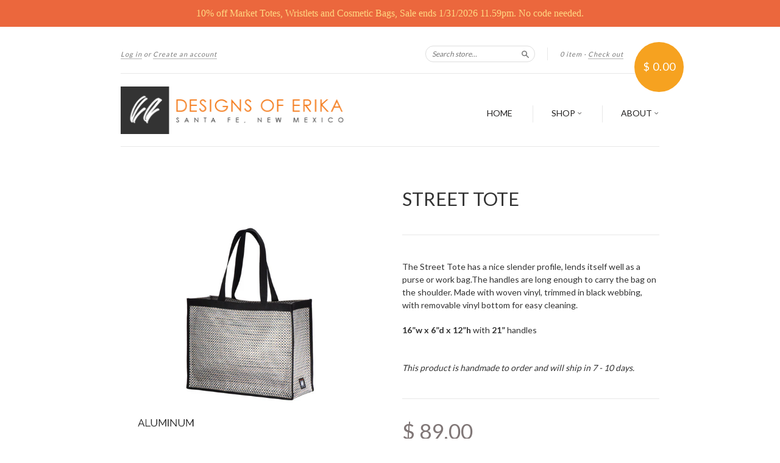

--- FILE ---
content_type: text/html; charset=utf-8
request_url: https://www.designsoferika.com/collections/bags/products/street-tote
body_size: 15221
content:
<!doctype html>
<!--[if lt IE 7]> <html class="no-touch no-js lt-ie9 lt-ie8 lt-ie7" lang="en"> <![endif]-->
<!--[if IE 7]> <html class="no-touch no-js lt-ie9 lt-ie8" lang="en"> <![endif]-->
<!--[if IE 8]> <html class="no-touch no-js lt-ie9" lang="en"> <![endif]-->
<!--[if IE 9]> <html class="ie9 no-touch no-js"> <![endif]-->
<!--[if (gt IE 9)|!(IE)]><!--> <html class="no-touch no-js"> <!--<![endif]-->

<head>
  <meta charset="UTF-8">
  <meta http-equiv='X-UA-Compatible' content='IE=edge,chrome=1'>
  <link rel="shortcut icon" type="image/png" href="//www.designsoferika.com/cdn/shop/t/2/assets/favicon.png?v=39">

  <title>
    Street Tote &ndash; Designs of Erika
  </title>

  
  <meta name="description" content="The Street Tote has a nice slender profile, lends itself well as a purse or work bag.The handles are long enough to carry the bag on the shoulder. Made with woven vinyl, trimmed in black webbing, with removable vinyl bottom for easy cleaning. 16”w x 6”d x 12”h with 21” handles This product is handmade to order and will">
  

  <link rel="canonical" href="https://www.designsoferika.com/products/street-tote">
  <meta name="viewport" content="width=device-width,initial-scale=1">

  

  <meta property="og:type" content="product">
  <meta property="og:title" content="Street Tote">
  <meta property="og:url" content="https://www.designsoferika.com/products/street-tote">
  
  <meta property="og:image" content="http://www.designsoferika.com/cdn/shop/products/StreetTote-MatteBlack_1024x1024.png?v=1680812051">
  <meta property="og:image:secure_url" content="https://www.designsoferika.com/cdn/shop/products/StreetTote-MatteBlack_1024x1024.png?v=1680812051">
  
  <meta property="og:image" content="http://www.designsoferika.com/cdn/shop/products/StreetTote-Desert_1024x1024.png?v=1680812169">
  <meta property="og:image:secure_url" content="https://www.designsoferika.com/cdn/shop/products/StreetTote-Desert_1024x1024.png?v=1680812169">
  
  <meta property="og:image" content="http://www.designsoferika.com/cdn/shop/products/StreetTote-Aluminum_1024x1024.png?v=1680812305">
  <meta property="og:image:secure_url" content="https://www.designsoferika.com/cdn/shop/products/StreetTote-Aluminum_1024x1024.png?v=1680812305">
  
  <meta property="og:price:amount" content="89.00">
  <meta property="og:price:currency" content="USD">


  
    <meta property="og:description" content="The Street Tote has a nice slender profile, lends itself well as a purse or work bag.The handles are long enough to carry the bag on the shoulder. Made with woven vinyl, trimmed in black webbing, with removable vinyl bottom for easy cleaning. 16”w x 6”d x 12”h with 21” handles This product is handmade to order and will">
  

  <meta property="og:url" content="https://www.designsoferika.com/products/street-tote">
  <meta property="og:site_name" content="Designs of Erika">

  

<meta name="twitter:card" content="summary">



  <meta name="twitter:title" content="Street Tote">
  <meta name="twitter:description" content="The Street Tote has a nice slender profile, lends itself well as a purse or work bag.The handles are long enough to carry the bag on the shoulder. Made with woven vinyl, trimmed in black webbing, w...">
  <meta name="twitter:image" content="https://www.designsoferika.com/cdn/shop/products/StreetTote-MatteBlack_large.png?v=1680812051">
  <meta name="twitter:image:width" content="480">
  <meta name="twitter:image:height" content="480">




  <link href="//www.designsoferika.com/cdn/shop/t/2/assets/style.scss.css?v=49077220517414894161674755904" rel="stylesheet" type="text/css" media="all" />

  <script>window.performance && window.performance.mark && window.performance.mark('shopify.content_for_header.start');</script><meta id="shopify-digital-wallet" name="shopify-digital-wallet" content="/12273776/digital_wallets/dialog">
<meta name="shopify-checkout-api-token" content="028bca4671dec0f520bd092715cc0ef2">
<meta id="in-context-paypal-metadata" data-shop-id="12273776" data-venmo-supported="false" data-environment="production" data-locale="en_US" data-paypal-v4="true" data-currency="USD">
<link rel="alternate" type="application/json+oembed" href="https://www.designsoferika.com/products/street-tote.oembed">
<script async="async" src="/checkouts/internal/preloads.js?locale=en-US"></script>
<link rel="preconnect" href="https://shop.app" crossorigin="anonymous">
<script async="async" src="https://shop.app/checkouts/internal/preloads.js?locale=en-US&shop_id=12273776" crossorigin="anonymous"></script>
<script id="shopify-features" type="application/json">{"accessToken":"028bca4671dec0f520bd092715cc0ef2","betas":["rich-media-storefront-analytics"],"domain":"www.designsoferika.com","predictiveSearch":true,"shopId":12273776,"locale":"en"}</script>
<script>var Shopify = Shopify || {};
Shopify.shop = "designs-of-erika.myshopify.com";
Shopify.locale = "en";
Shopify.currency = {"active":"USD","rate":"1.0"};
Shopify.country = "US";
Shopify.theme = {"name":"New Standard","id":98147331,"schema_name":null,"schema_version":null,"theme_store_id":429,"role":"main"};
Shopify.theme.handle = "null";
Shopify.theme.style = {"id":null,"handle":null};
Shopify.cdnHost = "www.designsoferika.com/cdn";
Shopify.routes = Shopify.routes || {};
Shopify.routes.root = "/";</script>
<script type="module">!function(o){(o.Shopify=o.Shopify||{}).modules=!0}(window);</script>
<script>!function(o){function n(){var o=[];function n(){o.push(Array.prototype.slice.apply(arguments))}return n.q=o,n}var t=o.Shopify=o.Shopify||{};t.loadFeatures=n(),t.autoloadFeatures=n()}(window);</script>
<script>
  window.ShopifyPay = window.ShopifyPay || {};
  window.ShopifyPay.apiHost = "shop.app\/pay";
  window.ShopifyPay.redirectState = null;
</script>
<script id="shop-js-analytics" type="application/json">{"pageType":"product"}</script>
<script defer="defer" async type="module" src="//www.designsoferika.com/cdn/shopifycloud/shop-js/modules/v2/client.init-shop-cart-sync_BdyHc3Nr.en.esm.js"></script>
<script defer="defer" async type="module" src="//www.designsoferika.com/cdn/shopifycloud/shop-js/modules/v2/chunk.common_Daul8nwZ.esm.js"></script>
<script type="module">
  await import("//www.designsoferika.com/cdn/shopifycloud/shop-js/modules/v2/client.init-shop-cart-sync_BdyHc3Nr.en.esm.js");
await import("//www.designsoferika.com/cdn/shopifycloud/shop-js/modules/v2/chunk.common_Daul8nwZ.esm.js");

  window.Shopify.SignInWithShop?.initShopCartSync?.({"fedCMEnabled":true,"windoidEnabled":true});

</script>
<script>
  window.Shopify = window.Shopify || {};
  if (!window.Shopify.featureAssets) window.Shopify.featureAssets = {};
  window.Shopify.featureAssets['shop-js'] = {"shop-cart-sync":["modules/v2/client.shop-cart-sync_QYOiDySF.en.esm.js","modules/v2/chunk.common_Daul8nwZ.esm.js"],"init-fed-cm":["modules/v2/client.init-fed-cm_DchLp9rc.en.esm.js","modules/v2/chunk.common_Daul8nwZ.esm.js"],"shop-button":["modules/v2/client.shop-button_OV7bAJc5.en.esm.js","modules/v2/chunk.common_Daul8nwZ.esm.js"],"init-windoid":["modules/v2/client.init-windoid_DwxFKQ8e.en.esm.js","modules/v2/chunk.common_Daul8nwZ.esm.js"],"shop-cash-offers":["modules/v2/client.shop-cash-offers_DWtL6Bq3.en.esm.js","modules/v2/chunk.common_Daul8nwZ.esm.js","modules/v2/chunk.modal_CQq8HTM6.esm.js"],"shop-toast-manager":["modules/v2/client.shop-toast-manager_CX9r1SjA.en.esm.js","modules/v2/chunk.common_Daul8nwZ.esm.js"],"init-shop-email-lookup-coordinator":["modules/v2/client.init-shop-email-lookup-coordinator_UhKnw74l.en.esm.js","modules/v2/chunk.common_Daul8nwZ.esm.js"],"pay-button":["modules/v2/client.pay-button_DzxNnLDY.en.esm.js","modules/v2/chunk.common_Daul8nwZ.esm.js"],"avatar":["modules/v2/client.avatar_BTnouDA3.en.esm.js"],"init-shop-cart-sync":["modules/v2/client.init-shop-cart-sync_BdyHc3Nr.en.esm.js","modules/v2/chunk.common_Daul8nwZ.esm.js"],"shop-login-button":["modules/v2/client.shop-login-button_D8B466_1.en.esm.js","modules/v2/chunk.common_Daul8nwZ.esm.js","modules/v2/chunk.modal_CQq8HTM6.esm.js"],"init-customer-accounts-sign-up":["modules/v2/client.init-customer-accounts-sign-up_C8fpPm4i.en.esm.js","modules/v2/client.shop-login-button_D8B466_1.en.esm.js","modules/v2/chunk.common_Daul8nwZ.esm.js","modules/v2/chunk.modal_CQq8HTM6.esm.js"],"init-shop-for-new-customer-accounts":["modules/v2/client.init-shop-for-new-customer-accounts_CVTO0Ztu.en.esm.js","modules/v2/client.shop-login-button_D8B466_1.en.esm.js","modules/v2/chunk.common_Daul8nwZ.esm.js","modules/v2/chunk.modal_CQq8HTM6.esm.js"],"init-customer-accounts":["modules/v2/client.init-customer-accounts_dRgKMfrE.en.esm.js","modules/v2/client.shop-login-button_D8B466_1.en.esm.js","modules/v2/chunk.common_Daul8nwZ.esm.js","modules/v2/chunk.modal_CQq8HTM6.esm.js"],"shop-follow-button":["modules/v2/client.shop-follow-button_CkZpjEct.en.esm.js","modules/v2/chunk.common_Daul8nwZ.esm.js","modules/v2/chunk.modal_CQq8HTM6.esm.js"],"lead-capture":["modules/v2/client.lead-capture_BntHBhfp.en.esm.js","modules/v2/chunk.common_Daul8nwZ.esm.js","modules/v2/chunk.modal_CQq8HTM6.esm.js"],"checkout-modal":["modules/v2/client.checkout-modal_CfxcYbTm.en.esm.js","modules/v2/chunk.common_Daul8nwZ.esm.js","modules/v2/chunk.modal_CQq8HTM6.esm.js"],"shop-login":["modules/v2/client.shop-login_Da4GZ2H6.en.esm.js","modules/v2/chunk.common_Daul8nwZ.esm.js","modules/v2/chunk.modal_CQq8HTM6.esm.js"],"payment-terms":["modules/v2/client.payment-terms_MV4M3zvL.en.esm.js","modules/v2/chunk.common_Daul8nwZ.esm.js","modules/v2/chunk.modal_CQq8HTM6.esm.js"]};
</script>
<script>(function() {
  var isLoaded = false;
  function asyncLoad() {
    if (isLoaded) return;
    isLoaded = true;
    var urls = ["https:\/\/cdn.hextom.com\/js\/quickannouncementbar.js?shop=designs-of-erika.myshopify.com"];
    for (var i = 0; i < urls.length; i++) {
      var s = document.createElement('script');
      s.type = 'text/javascript';
      s.async = true;
      s.src = urls[i];
      var x = document.getElementsByTagName('script')[0];
      x.parentNode.insertBefore(s, x);
    }
  };
  if(window.attachEvent) {
    window.attachEvent('onload', asyncLoad);
  } else {
    window.addEventListener('load', asyncLoad, false);
  }
})();</script>
<script id="__st">var __st={"a":12273776,"offset":-25200,"reqid":"488d7715-92f2-4cb9-9a6f-686ad50896f3-1768973741","pageurl":"www.designsoferika.com\/collections\/bags\/products\/street-tote","u":"7d73d15fa6c4","p":"product","rtyp":"product","rid":4320966508606};</script>
<script>window.ShopifyPaypalV4VisibilityTracking = true;</script>
<script id="captcha-bootstrap">!function(){'use strict';const t='contact',e='account',n='new_comment',o=[[t,t],['blogs',n],['comments',n],[t,'customer']],c=[[e,'customer_login'],[e,'guest_login'],[e,'recover_customer_password'],[e,'create_customer']],r=t=>t.map((([t,e])=>`form[action*='/${t}']:not([data-nocaptcha='true']) input[name='form_type'][value='${e}']`)).join(','),a=t=>()=>t?[...document.querySelectorAll(t)].map((t=>t.form)):[];function s(){const t=[...o],e=r(t);return a(e)}const i='password',u='form_key',d=['recaptcha-v3-token','g-recaptcha-response','h-captcha-response',i],f=()=>{try{return window.sessionStorage}catch{return}},m='__shopify_v',_=t=>t.elements[u];function p(t,e,n=!1){try{const o=window.sessionStorage,c=JSON.parse(o.getItem(e)),{data:r}=function(t){const{data:e,action:n}=t;return t[m]||n?{data:e,action:n}:{data:t,action:n}}(c);for(const[e,n]of Object.entries(r))t.elements[e]&&(t.elements[e].value=n);n&&o.removeItem(e)}catch(o){console.error('form repopulation failed',{error:o})}}const l='form_type',E='cptcha';function T(t){t.dataset[E]=!0}const w=window,h=w.document,L='Shopify',v='ce_forms',y='captcha';let A=!1;((t,e)=>{const n=(g='f06e6c50-85a8-45c8-87d0-21a2b65856fe',I='https://cdn.shopify.com/shopifycloud/storefront-forms-hcaptcha/ce_storefront_forms_captcha_hcaptcha.v1.5.2.iife.js',D={infoText:'Protected by hCaptcha',privacyText:'Privacy',termsText:'Terms'},(t,e,n)=>{const o=w[L][v],c=o.bindForm;if(c)return c(t,g,e,D).then(n);var r;o.q.push([[t,g,e,D],n]),r=I,A||(h.body.append(Object.assign(h.createElement('script'),{id:'captcha-provider',async:!0,src:r})),A=!0)});var g,I,D;w[L]=w[L]||{},w[L][v]=w[L][v]||{},w[L][v].q=[],w[L][y]=w[L][y]||{},w[L][y].protect=function(t,e){n(t,void 0,e),T(t)},Object.freeze(w[L][y]),function(t,e,n,w,h,L){const[v,y,A,g]=function(t,e,n){const i=e?o:[],u=t?c:[],d=[...i,...u],f=r(d),m=r(i),_=r(d.filter((([t,e])=>n.includes(e))));return[a(f),a(m),a(_),s()]}(w,h,L),I=t=>{const e=t.target;return e instanceof HTMLFormElement?e:e&&e.form},D=t=>v().includes(t);t.addEventListener('submit',(t=>{const e=I(t);if(!e)return;const n=D(e)&&!e.dataset.hcaptchaBound&&!e.dataset.recaptchaBound,o=_(e),c=g().includes(e)&&(!o||!o.value);(n||c)&&t.preventDefault(),c&&!n&&(function(t){try{if(!f())return;!function(t){const e=f();if(!e)return;const n=_(t);if(!n)return;const o=n.value;o&&e.removeItem(o)}(t);const e=Array.from(Array(32),(()=>Math.random().toString(36)[2])).join('');!function(t,e){_(t)||t.append(Object.assign(document.createElement('input'),{type:'hidden',name:u})),t.elements[u].value=e}(t,e),function(t,e){const n=f();if(!n)return;const o=[...t.querySelectorAll(`input[type='${i}']`)].map((({name:t})=>t)),c=[...d,...o],r={};for(const[a,s]of new FormData(t).entries())c.includes(a)||(r[a]=s);n.setItem(e,JSON.stringify({[m]:1,action:t.action,data:r}))}(t,e)}catch(e){console.error('failed to persist form',e)}}(e),e.submit())}));const S=(t,e)=>{t&&!t.dataset[E]&&(n(t,e.some((e=>e===t))),T(t))};for(const o of['focusin','change'])t.addEventListener(o,(t=>{const e=I(t);D(e)&&S(e,y())}));const B=e.get('form_key'),M=e.get(l),P=B&&M;t.addEventListener('DOMContentLoaded',(()=>{const t=y();if(P)for(const e of t)e.elements[l].value===M&&p(e,B);[...new Set([...A(),...v().filter((t=>'true'===t.dataset.shopifyCaptcha))])].forEach((e=>S(e,t)))}))}(h,new URLSearchParams(w.location.search),n,t,e,['guest_login'])})(!0,!0)}();</script>
<script integrity="sha256-4kQ18oKyAcykRKYeNunJcIwy7WH5gtpwJnB7kiuLZ1E=" data-source-attribution="shopify.loadfeatures" defer="defer" src="//www.designsoferika.com/cdn/shopifycloud/storefront/assets/storefront/load_feature-a0a9edcb.js" crossorigin="anonymous"></script>
<script crossorigin="anonymous" defer="defer" src="//www.designsoferika.com/cdn/shopifycloud/storefront/assets/shopify_pay/storefront-65b4c6d7.js?v=20250812"></script>
<script data-source-attribution="shopify.dynamic_checkout.dynamic.init">var Shopify=Shopify||{};Shopify.PaymentButton=Shopify.PaymentButton||{isStorefrontPortableWallets:!0,init:function(){window.Shopify.PaymentButton.init=function(){};var t=document.createElement("script");t.src="https://www.designsoferika.com/cdn/shopifycloud/portable-wallets/latest/portable-wallets.en.js",t.type="module",document.head.appendChild(t)}};
</script>
<script data-source-attribution="shopify.dynamic_checkout.buyer_consent">
  function portableWalletsHideBuyerConsent(e){var t=document.getElementById("shopify-buyer-consent"),n=document.getElementById("shopify-subscription-policy-button");t&&n&&(t.classList.add("hidden"),t.setAttribute("aria-hidden","true"),n.removeEventListener("click",e))}function portableWalletsShowBuyerConsent(e){var t=document.getElementById("shopify-buyer-consent"),n=document.getElementById("shopify-subscription-policy-button");t&&n&&(t.classList.remove("hidden"),t.removeAttribute("aria-hidden"),n.addEventListener("click",e))}window.Shopify?.PaymentButton&&(window.Shopify.PaymentButton.hideBuyerConsent=portableWalletsHideBuyerConsent,window.Shopify.PaymentButton.showBuyerConsent=portableWalletsShowBuyerConsent);
</script>
<script data-source-attribution="shopify.dynamic_checkout.cart.bootstrap">document.addEventListener("DOMContentLoaded",(function(){function t(){return document.querySelector("shopify-accelerated-checkout-cart, shopify-accelerated-checkout")}if(t())Shopify.PaymentButton.init();else{new MutationObserver((function(e,n){t()&&(Shopify.PaymentButton.init(),n.disconnect())})).observe(document.body,{childList:!0,subtree:!0})}}));
</script>
<link id="shopify-accelerated-checkout-styles" rel="stylesheet" media="screen" href="https://www.designsoferika.com/cdn/shopifycloud/portable-wallets/latest/accelerated-checkout-backwards-compat.css" crossorigin="anonymous">
<style id="shopify-accelerated-checkout-cart">
        #shopify-buyer-consent {
  margin-top: 1em;
  display: inline-block;
  width: 100%;
}

#shopify-buyer-consent.hidden {
  display: none;
}

#shopify-subscription-policy-button {
  background: none;
  border: none;
  padding: 0;
  text-decoration: underline;
  font-size: inherit;
  cursor: pointer;
}

#shopify-subscription-policy-button::before {
  box-shadow: none;
}

      </style>

<script>window.performance && window.performance.mark && window.performance.mark('shopify.content_for_header.end');</script>

  

<!--[if lt IE 9]>
<script src="//cdnjs.cloudflare.com/ajax/libs/html5shiv/3.7.2/html5shiv.min.js" type="text/javascript"></script>
<script src="//www.designsoferika.com/cdn/shop/t/2/assets/respond.min.js?v=52248677837542619231459267090" type="text/javascript"></script>
<link href="//www.designsoferika.com/cdn/shop/t/2/assets/respond-proxy.html" id="respond-proxy" rel="respond-proxy" />
<link href="//www.designsoferika.com/search?q=4cb8d728af5a035486691b4f01f37dd0" id="respond-redirect" rel="respond-redirect" />
<script src="//www.designsoferika.com/search?q=4cb8d728af5a035486691b4f01f37dd0" type="text/javascript"></script>
<![endif]-->
<!--[if lt IE 8]>
<script src="//www.designsoferika.com/cdn/shop/t/2/assets/json2.js?v=154133857350868653501459267089" type="text/javascript"></script>
<![endif]-->



  
  
  
  <link href="//fonts.googleapis.com/css?family=Lato:400,700" rel="stylesheet" type="text/css" media="all" />


  


  


  



  <script src="//ajax.googleapis.com/ajax/libs/jquery/1.11.0/jquery.min.js" type="text/javascript"></script>
  <script src="//www.designsoferika.com/cdn/shop/t/2/assets/modernizr.min.js?v=26620055551102246001459267089" type="text/javascript"></script>

  

<link href="https://monorail-edge.shopifysvc.com" rel="dns-prefetch">
<script>(function(){if ("sendBeacon" in navigator && "performance" in window) {try {var session_token_from_headers = performance.getEntriesByType('navigation')[0].serverTiming.find(x => x.name == '_s').description;} catch {var session_token_from_headers = undefined;}var session_cookie_matches = document.cookie.match(/_shopify_s=([^;]*)/);var session_token_from_cookie = session_cookie_matches && session_cookie_matches.length === 2 ? session_cookie_matches[1] : "";var session_token = session_token_from_headers || session_token_from_cookie || "";function handle_abandonment_event(e) {var entries = performance.getEntries().filter(function(entry) {return /monorail-edge.shopifysvc.com/.test(entry.name);});if (!window.abandonment_tracked && entries.length === 0) {window.abandonment_tracked = true;var currentMs = Date.now();var navigation_start = performance.timing.navigationStart;var payload = {shop_id: 12273776,url: window.location.href,navigation_start,duration: currentMs - navigation_start,session_token,page_type: "product"};window.navigator.sendBeacon("https://monorail-edge.shopifysvc.com/v1/produce", JSON.stringify({schema_id: "online_store_buyer_site_abandonment/1.1",payload: payload,metadata: {event_created_at_ms: currentMs,event_sent_at_ms: currentMs}}));}}window.addEventListener('pagehide', handle_abandonment_event);}}());</script>
<script id="web-pixels-manager-setup">(function e(e,d,r,n,o){if(void 0===o&&(o={}),!Boolean(null===(a=null===(i=window.Shopify)||void 0===i?void 0:i.analytics)||void 0===a?void 0:a.replayQueue)){var i,a;window.Shopify=window.Shopify||{};var t=window.Shopify;t.analytics=t.analytics||{};var s=t.analytics;s.replayQueue=[],s.publish=function(e,d,r){return s.replayQueue.push([e,d,r]),!0};try{self.performance.mark("wpm:start")}catch(e){}var l=function(){var e={modern:/Edge?\/(1{2}[4-9]|1[2-9]\d|[2-9]\d{2}|\d{4,})\.\d+(\.\d+|)|Firefox\/(1{2}[4-9]|1[2-9]\d|[2-9]\d{2}|\d{4,})\.\d+(\.\d+|)|Chrom(ium|e)\/(9{2}|\d{3,})\.\d+(\.\d+|)|(Maci|X1{2}).+ Version\/(15\.\d+|(1[6-9]|[2-9]\d|\d{3,})\.\d+)([,.]\d+|)( \(\w+\)|)( Mobile\/\w+|) Safari\/|Chrome.+OPR\/(9{2}|\d{3,})\.\d+\.\d+|(CPU[ +]OS|iPhone[ +]OS|CPU[ +]iPhone|CPU IPhone OS|CPU iPad OS)[ +]+(15[._]\d+|(1[6-9]|[2-9]\d|\d{3,})[._]\d+)([._]\d+|)|Android:?[ /-](13[3-9]|1[4-9]\d|[2-9]\d{2}|\d{4,})(\.\d+|)(\.\d+|)|Android.+Firefox\/(13[5-9]|1[4-9]\d|[2-9]\d{2}|\d{4,})\.\d+(\.\d+|)|Android.+Chrom(ium|e)\/(13[3-9]|1[4-9]\d|[2-9]\d{2}|\d{4,})\.\d+(\.\d+|)|SamsungBrowser\/([2-9]\d|\d{3,})\.\d+/,legacy:/Edge?\/(1[6-9]|[2-9]\d|\d{3,})\.\d+(\.\d+|)|Firefox\/(5[4-9]|[6-9]\d|\d{3,})\.\d+(\.\d+|)|Chrom(ium|e)\/(5[1-9]|[6-9]\d|\d{3,})\.\d+(\.\d+|)([\d.]+$|.*Safari\/(?![\d.]+ Edge\/[\d.]+$))|(Maci|X1{2}).+ Version\/(10\.\d+|(1[1-9]|[2-9]\d|\d{3,})\.\d+)([,.]\d+|)( \(\w+\)|)( Mobile\/\w+|) Safari\/|Chrome.+OPR\/(3[89]|[4-9]\d|\d{3,})\.\d+\.\d+|(CPU[ +]OS|iPhone[ +]OS|CPU[ +]iPhone|CPU IPhone OS|CPU iPad OS)[ +]+(10[._]\d+|(1[1-9]|[2-9]\d|\d{3,})[._]\d+)([._]\d+|)|Android:?[ /-](13[3-9]|1[4-9]\d|[2-9]\d{2}|\d{4,})(\.\d+|)(\.\d+|)|Mobile Safari.+OPR\/([89]\d|\d{3,})\.\d+\.\d+|Android.+Firefox\/(13[5-9]|1[4-9]\d|[2-9]\d{2}|\d{4,})\.\d+(\.\d+|)|Android.+Chrom(ium|e)\/(13[3-9]|1[4-9]\d|[2-9]\d{2}|\d{4,})\.\d+(\.\d+|)|Android.+(UC? ?Browser|UCWEB|U3)[ /]?(15\.([5-9]|\d{2,})|(1[6-9]|[2-9]\d|\d{3,})\.\d+)\.\d+|SamsungBrowser\/(5\.\d+|([6-9]|\d{2,})\.\d+)|Android.+MQ{2}Browser\/(14(\.(9|\d{2,})|)|(1[5-9]|[2-9]\d|\d{3,})(\.\d+|))(\.\d+|)|K[Aa][Ii]OS\/(3\.\d+|([4-9]|\d{2,})\.\d+)(\.\d+|)/},d=e.modern,r=e.legacy,n=navigator.userAgent;return n.match(d)?"modern":n.match(r)?"legacy":"unknown"}(),u="modern"===l?"modern":"legacy",c=(null!=n?n:{modern:"",legacy:""})[u],f=function(e){return[e.baseUrl,"/wpm","/b",e.hashVersion,"modern"===e.buildTarget?"m":"l",".js"].join("")}({baseUrl:d,hashVersion:r,buildTarget:u}),m=function(e){var d=e.version,r=e.bundleTarget,n=e.surface,o=e.pageUrl,i=e.monorailEndpoint;return{emit:function(e){var a=e.status,t=e.errorMsg,s=(new Date).getTime(),l=JSON.stringify({metadata:{event_sent_at_ms:s},events:[{schema_id:"web_pixels_manager_load/3.1",payload:{version:d,bundle_target:r,page_url:o,status:a,surface:n,error_msg:t},metadata:{event_created_at_ms:s}}]});if(!i)return console&&console.warn&&console.warn("[Web Pixels Manager] No Monorail endpoint provided, skipping logging."),!1;try{return self.navigator.sendBeacon.bind(self.navigator)(i,l)}catch(e){}var u=new XMLHttpRequest;try{return u.open("POST",i,!0),u.setRequestHeader("Content-Type","text/plain"),u.send(l),!0}catch(e){return console&&console.warn&&console.warn("[Web Pixels Manager] Got an unhandled error while logging to Monorail."),!1}}}}({version:r,bundleTarget:l,surface:e.surface,pageUrl:self.location.href,monorailEndpoint:e.monorailEndpoint});try{o.browserTarget=l,function(e){var d=e.src,r=e.async,n=void 0===r||r,o=e.onload,i=e.onerror,a=e.sri,t=e.scriptDataAttributes,s=void 0===t?{}:t,l=document.createElement("script"),u=document.querySelector("head"),c=document.querySelector("body");if(l.async=n,l.src=d,a&&(l.integrity=a,l.crossOrigin="anonymous"),s)for(var f in s)if(Object.prototype.hasOwnProperty.call(s,f))try{l.dataset[f]=s[f]}catch(e){}if(o&&l.addEventListener("load",o),i&&l.addEventListener("error",i),u)u.appendChild(l);else{if(!c)throw new Error("Did not find a head or body element to append the script");c.appendChild(l)}}({src:f,async:!0,onload:function(){if(!function(){var e,d;return Boolean(null===(d=null===(e=window.Shopify)||void 0===e?void 0:e.analytics)||void 0===d?void 0:d.initialized)}()){var d=window.webPixelsManager.init(e)||void 0;if(d){var r=window.Shopify.analytics;r.replayQueue.forEach((function(e){var r=e[0],n=e[1],o=e[2];d.publishCustomEvent(r,n,o)})),r.replayQueue=[],r.publish=d.publishCustomEvent,r.visitor=d.visitor,r.initialized=!0}}},onerror:function(){return m.emit({status:"failed",errorMsg:"".concat(f," has failed to load")})},sri:function(e){var d=/^sha384-[A-Za-z0-9+/=]+$/;return"string"==typeof e&&d.test(e)}(c)?c:"",scriptDataAttributes:o}),m.emit({status:"loading"})}catch(e){m.emit({status:"failed",errorMsg:(null==e?void 0:e.message)||"Unknown error"})}}})({shopId: 12273776,storefrontBaseUrl: "https://www.designsoferika.com",extensionsBaseUrl: "https://extensions.shopifycdn.com/cdn/shopifycloud/web-pixels-manager",monorailEndpoint: "https://monorail-edge.shopifysvc.com/unstable/produce_batch",surface: "storefront-renderer",enabledBetaFlags: ["2dca8a86"],webPixelsConfigList: [{"id":"shopify-app-pixel","configuration":"{}","eventPayloadVersion":"v1","runtimeContext":"STRICT","scriptVersion":"0450","apiClientId":"shopify-pixel","type":"APP","privacyPurposes":["ANALYTICS","MARKETING"]},{"id":"shopify-custom-pixel","eventPayloadVersion":"v1","runtimeContext":"LAX","scriptVersion":"0450","apiClientId":"shopify-pixel","type":"CUSTOM","privacyPurposes":["ANALYTICS","MARKETING"]}],isMerchantRequest: false,initData: {"shop":{"name":"Designs of Erika","paymentSettings":{"currencyCode":"USD"},"myshopifyDomain":"designs-of-erika.myshopify.com","countryCode":"US","storefrontUrl":"https:\/\/www.designsoferika.com"},"customer":null,"cart":null,"checkout":null,"productVariants":[{"price":{"amount":89.0,"currencyCode":"USD"},"product":{"title":"Street Tote","vendor":"Designs of Erika","id":"4320966508606","untranslatedTitle":"Street Tote","url":"\/products\/street-tote","type":"BAGS"},"id":"31045579571262","image":{"src":"\/\/www.designsoferika.com\/cdn\/shop\/products\/StreetTote-Aluminum.png?v=1680812305"},"sku":"","title":"Aluminum","untranslatedTitle":"Aluminum"},{"price":{"amount":89.0,"currencyCode":"USD"},"product":{"title":"Street Tote","vendor":"Designs of Erika","id":"4320966508606","untranslatedTitle":"Street Tote","url":"\/products\/street-tote","type":"BAGS"},"id":"31045579604030","image":{"src":"\/\/www.designsoferika.com\/cdn\/shop\/products\/StreetTote-Desert.png?v=1680812169"},"sku":"","title":"Desert","untranslatedTitle":"Desert"},{"price":{"amount":89.0,"currencyCode":"USD"},"product":{"title":"Street Tote","vendor":"Designs of Erika","id":"4320966508606","untranslatedTitle":"Street Tote","url":"\/products\/street-tote","type":"BAGS"},"id":"42140669411525","image":{"src":"\/\/www.designsoferika.com\/cdn\/shop\/products\/StreetTote-MatteBlack.png?v=1680812051"},"sku":"","title":"Matte Black","untranslatedTitle":"Matte Black"}],"purchasingCompany":null},},"https://www.designsoferika.com/cdn","fcfee988w5aeb613cpc8e4bc33m6693e112",{"modern":"","legacy":""},{"shopId":"12273776","storefrontBaseUrl":"https:\/\/www.designsoferika.com","extensionBaseUrl":"https:\/\/extensions.shopifycdn.com\/cdn\/shopifycloud\/web-pixels-manager","surface":"storefront-renderer","enabledBetaFlags":"[\"2dca8a86\"]","isMerchantRequest":"false","hashVersion":"fcfee988w5aeb613cpc8e4bc33m6693e112","publish":"custom","events":"[[\"page_viewed\",{}],[\"product_viewed\",{\"productVariant\":{\"price\":{\"amount\":89.0,\"currencyCode\":\"USD\"},\"product\":{\"title\":\"Street Tote\",\"vendor\":\"Designs of Erika\",\"id\":\"4320966508606\",\"untranslatedTitle\":\"Street Tote\",\"url\":\"\/products\/street-tote\",\"type\":\"BAGS\"},\"id\":\"31045579571262\",\"image\":{\"src\":\"\/\/www.designsoferika.com\/cdn\/shop\/products\/StreetTote-Aluminum.png?v=1680812305\"},\"sku\":\"\",\"title\":\"Aluminum\",\"untranslatedTitle\":\"Aluminum\"}}]]"});</script><script>
  window.ShopifyAnalytics = window.ShopifyAnalytics || {};
  window.ShopifyAnalytics.meta = window.ShopifyAnalytics.meta || {};
  window.ShopifyAnalytics.meta.currency = 'USD';
  var meta = {"product":{"id":4320966508606,"gid":"gid:\/\/shopify\/Product\/4320966508606","vendor":"Designs of Erika","type":"BAGS","handle":"street-tote","variants":[{"id":31045579571262,"price":8900,"name":"Street Tote - Aluminum","public_title":"Aluminum","sku":""},{"id":31045579604030,"price":8900,"name":"Street Tote - Desert","public_title":"Desert","sku":""},{"id":42140669411525,"price":8900,"name":"Street Tote - Matte Black","public_title":"Matte Black","sku":""}],"remote":false},"page":{"pageType":"product","resourceType":"product","resourceId":4320966508606,"requestId":"488d7715-92f2-4cb9-9a6f-686ad50896f3-1768973741"}};
  for (var attr in meta) {
    window.ShopifyAnalytics.meta[attr] = meta[attr];
  }
</script>
<script class="analytics">
  (function () {
    var customDocumentWrite = function(content) {
      var jquery = null;

      if (window.jQuery) {
        jquery = window.jQuery;
      } else if (window.Checkout && window.Checkout.$) {
        jquery = window.Checkout.$;
      }

      if (jquery) {
        jquery('body').append(content);
      }
    };

    var hasLoggedConversion = function(token) {
      if (token) {
        return document.cookie.indexOf('loggedConversion=' + token) !== -1;
      }
      return false;
    }

    var setCookieIfConversion = function(token) {
      if (token) {
        var twoMonthsFromNow = new Date(Date.now());
        twoMonthsFromNow.setMonth(twoMonthsFromNow.getMonth() + 2);

        document.cookie = 'loggedConversion=' + token + '; expires=' + twoMonthsFromNow;
      }
    }

    var trekkie = window.ShopifyAnalytics.lib = window.trekkie = window.trekkie || [];
    if (trekkie.integrations) {
      return;
    }
    trekkie.methods = [
      'identify',
      'page',
      'ready',
      'track',
      'trackForm',
      'trackLink'
    ];
    trekkie.factory = function(method) {
      return function() {
        var args = Array.prototype.slice.call(arguments);
        args.unshift(method);
        trekkie.push(args);
        return trekkie;
      };
    };
    for (var i = 0; i < trekkie.methods.length; i++) {
      var key = trekkie.methods[i];
      trekkie[key] = trekkie.factory(key);
    }
    trekkie.load = function(config) {
      trekkie.config = config || {};
      trekkie.config.initialDocumentCookie = document.cookie;
      var first = document.getElementsByTagName('script')[0];
      var script = document.createElement('script');
      script.type = 'text/javascript';
      script.onerror = function(e) {
        var scriptFallback = document.createElement('script');
        scriptFallback.type = 'text/javascript';
        scriptFallback.onerror = function(error) {
                var Monorail = {
      produce: function produce(monorailDomain, schemaId, payload) {
        var currentMs = new Date().getTime();
        var event = {
          schema_id: schemaId,
          payload: payload,
          metadata: {
            event_created_at_ms: currentMs,
            event_sent_at_ms: currentMs
          }
        };
        return Monorail.sendRequest("https://" + monorailDomain + "/v1/produce", JSON.stringify(event));
      },
      sendRequest: function sendRequest(endpointUrl, payload) {
        // Try the sendBeacon API
        if (window && window.navigator && typeof window.navigator.sendBeacon === 'function' && typeof window.Blob === 'function' && !Monorail.isIos12()) {
          var blobData = new window.Blob([payload], {
            type: 'text/plain'
          });

          if (window.navigator.sendBeacon(endpointUrl, blobData)) {
            return true;
          } // sendBeacon was not successful

        } // XHR beacon

        var xhr = new XMLHttpRequest();

        try {
          xhr.open('POST', endpointUrl);
          xhr.setRequestHeader('Content-Type', 'text/plain');
          xhr.send(payload);
        } catch (e) {
          console.log(e);
        }

        return false;
      },
      isIos12: function isIos12() {
        return window.navigator.userAgent.lastIndexOf('iPhone; CPU iPhone OS 12_') !== -1 || window.navigator.userAgent.lastIndexOf('iPad; CPU OS 12_') !== -1;
      }
    };
    Monorail.produce('monorail-edge.shopifysvc.com',
      'trekkie_storefront_load_errors/1.1',
      {shop_id: 12273776,
      theme_id: 98147331,
      app_name: "storefront",
      context_url: window.location.href,
      source_url: "//www.designsoferika.com/cdn/s/trekkie.storefront.cd680fe47e6c39ca5d5df5f0a32d569bc48c0f27.min.js"});

        };
        scriptFallback.async = true;
        scriptFallback.src = '//www.designsoferika.com/cdn/s/trekkie.storefront.cd680fe47e6c39ca5d5df5f0a32d569bc48c0f27.min.js';
        first.parentNode.insertBefore(scriptFallback, first);
      };
      script.async = true;
      script.src = '//www.designsoferika.com/cdn/s/trekkie.storefront.cd680fe47e6c39ca5d5df5f0a32d569bc48c0f27.min.js';
      first.parentNode.insertBefore(script, first);
    };
    trekkie.load(
      {"Trekkie":{"appName":"storefront","development":false,"defaultAttributes":{"shopId":12273776,"isMerchantRequest":null,"themeId":98147331,"themeCityHash":"12612981623842663502","contentLanguage":"en","currency":"USD","eventMetadataId":"51d46fe8-b7cf-4098-b69e-0385707d02ad"},"isServerSideCookieWritingEnabled":true,"monorailRegion":"shop_domain","enabledBetaFlags":["65f19447"]},"Session Attribution":{},"S2S":{"facebookCapiEnabled":false,"source":"trekkie-storefront-renderer","apiClientId":580111}}
    );

    var loaded = false;
    trekkie.ready(function() {
      if (loaded) return;
      loaded = true;

      window.ShopifyAnalytics.lib = window.trekkie;

      var originalDocumentWrite = document.write;
      document.write = customDocumentWrite;
      try { window.ShopifyAnalytics.merchantGoogleAnalytics.call(this); } catch(error) {};
      document.write = originalDocumentWrite;

      window.ShopifyAnalytics.lib.page(null,{"pageType":"product","resourceType":"product","resourceId":4320966508606,"requestId":"488d7715-92f2-4cb9-9a6f-686ad50896f3-1768973741","shopifyEmitted":true});

      var match = window.location.pathname.match(/checkouts\/(.+)\/(thank_you|post_purchase)/)
      var token = match? match[1]: undefined;
      if (!hasLoggedConversion(token)) {
        setCookieIfConversion(token);
        window.ShopifyAnalytics.lib.track("Viewed Product",{"currency":"USD","variantId":31045579571262,"productId":4320966508606,"productGid":"gid:\/\/shopify\/Product\/4320966508606","name":"Street Tote - Aluminum","price":"89.00","sku":"","brand":"Designs of Erika","variant":"Aluminum","category":"BAGS","nonInteraction":true,"remote":false},undefined,undefined,{"shopifyEmitted":true});
      window.ShopifyAnalytics.lib.track("monorail:\/\/trekkie_storefront_viewed_product\/1.1",{"currency":"USD","variantId":31045579571262,"productId":4320966508606,"productGid":"gid:\/\/shopify\/Product\/4320966508606","name":"Street Tote - Aluminum","price":"89.00","sku":"","brand":"Designs of Erika","variant":"Aluminum","category":"BAGS","nonInteraction":true,"remote":false,"referer":"https:\/\/www.designsoferika.com\/collections\/bags\/products\/street-tote"});
      }
    });


        var eventsListenerScript = document.createElement('script');
        eventsListenerScript.async = true;
        eventsListenerScript.src = "//www.designsoferika.com/cdn/shopifycloud/storefront/assets/shop_events_listener-3da45d37.js";
        document.getElementsByTagName('head')[0].appendChild(eventsListenerScript);

})();</script>
<script
  defer
  src="https://www.designsoferika.com/cdn/shopifycloud/perf-kit/shopify-perf-kit-3.0.4.min.js"
  data-application="storefront-renderer"
  data-shop-id="12273776"
  data-render-region="gcp-us-central1"
  data-page-type="product"
  data-theme-instance-id="98147331"
  data-theme-name=""
  data-theme-version=""
  data-monorail-region="shop_domain"
  data-resource-timing-sampling-rate="10"
  data-shs="true"
  data-shs-beacon="true"
  data-shs-export-with-fetch="true"
  data-shs-logs-sample-rate="1"
  data-shs-beacon-endpoint="https://www.designsoferika.com/api/collect"
></script>
</head>

<body id="street-tote" class="template-product">

  <div class="wrapper">

    <header class="site-header">

      <div class="cart-summary accent-text">
        
        

        
        <p class="large--left">
          
          <a href="/account/login" id="customer_login_link">Log in</a> or <a href="/account/register" id="customer_register_link">Create an account</a>
          
        </p>
        

        <p id="cart-count" class="large--right">
          <a class="no-underline" href="/cart">0 item<span id="cart-total-small">($ 0.00)</span></a> ·
          <a href="/cart">Check out</a>
        </p>

        <form action="/search" method="get" id="search-form" role="search" class="large--right">
          <input type="hidden" name="type" value="product">
          
          <input name="q" type="text" id="search-field" placeholder="Search store..." class="hint">
          
          <button type="submit" value="" name="submit" id="search-submit" class="icon-fallback-text">
            <span class="icon icon-search" aria-hidden="true"></span>
            <span class="fallback-text">Search</span>
          </button>
        </form>

        <a href="/cart" id="cart-total">
          
          <span id="cart-price">$ 0.00</span>
          
        </a>

      </div>

      
      <div class="grid-full nav-bar nav-bar--left">
        <div class="grid-item col-5 medium-down--col-12">
          
          <a id="logo" href="/" role="banner">
            <img src="//www.designsoferika.com/cdn/shop/t/2/assets/logo.png?v=85525069545834407091459349065" alt="Designs of Erika" />
          </a>
          

          
        </div>
        <div class="grid-item col-7 medium-down--col-12">
          <nav id="navWrap" role="navigation">
            <ul id="nav">
              
              
              
              
              
              <li class="nav-item first">
                <a class="nav-item-link" href="/">HOME</a>
                
              </li>
              
              
              
              
              
              <li class="nav-item has-dropdown">
                <a class="nav-item-link" href="/collections/featured-products">SHOP <span class="icon icon-arrow-down" aria-hidden="true"></span></a>
                
                <ul class="sub-nav">
                  
                  <li class="sub-nav-item first">
                    <a class="sub-nav-item-link first " href="/collections/accessories">ACCESSORIES</a>
                  </li>
                  
                  <li class="sub-nav-item">
                    <a class="sub-nav-item-link  " href="/collections/bags">BAGS</a>
                  </li>
                  
                  <li class="sub-nav-item last">
                    <a class="sub-nav-item-link  last" href="/collections/home-goods">HOME GOODS</a>
                  </li>
                  
                </ul>
                
              </li>
              
              
              
              
              
              <li class="nav-item last has-dropdown">
                <a class="nav-item-link" href="/pages/about-us">ABOUT <span class="icon icon-arrow-down" aria-hidden="true"></span></a>
                
                <ul class="sub-nav">
                  
                  <li class="sub-nav-item first">
                    <a class="sub-nav-item-link first " href="/pages/about-us">ABOUT ERIKA</a>
                  </li>
                  
                  <li class="sub-nav-item">
                    <a class="sub-nav-item-link  " href="/pages/care-instructions">CARE INSTRUCTIONS</a>
                  </li>
                  
                  <li class="sub-nav-item last">
                    <a class="sub-nav-item-link  last" href="/pages/santa-fe-store">SANTA FE STORE</a>
                  </li>
                  
                </ul>
                
              </li>
              
            </ul>
            
          </nav>
        </div>
      </div>

    </header>

    <div id="content" role="main">
      <div class="clearfix" id="product-content" itemscope itemtype="http://schema.org/Product">
  <meta itemprop="url" content="https://www.designsoferika.com/products/street-tote">
  <meta itemprop="image" content="//www.designsoferika.com/cdn/shop/products/StreetTote-MatteBlack_grande.png?v=1680812051">

  
  
    <form action="/cart/add" method="post" enctype="multipart/form-data">
  

    <div class="grid">

      <div id="product-photos" class="grid-item col-6 small--col-12">
        

        
          <div id="product-photo-container">
            
              <img src="//www.designsoferika.com/cdn/shop/products/StreetTote-Aluminum_grande.png?v=1680812305" alt="Street Tote" data-image-id="32788318879941" id="productPhotoImg">
            
          </div>

          
            <ul id="product-photo-thumbs" class="hidden">
              
                <li class="product-photo-thumb">
                  <a class="gallery" href="//www.designsoferika.com/cdn/shop/products/StreetTote-MatteBlack_1024x1024.png?v=1680812051" data-image-id="32788317208773">
                    <img src="//www.designsoferika.com/cdn/shop/products/StreetTote-MatteBlack_compact.png?v=1680812051" alt="Street Tote">
                  </a>
                </li>
              
                <li class="product-photo-thumb">
                  <a class="gallery" href="//www.designsoferika.com/cdn/shop/products/StreetTote-Desert_1024x1024.png?v=1680812169" data-image-id="32788317995205">
                    <img src="//www.designsoferika.com/cdn/shop/products/StreetTote-Desert_compact.png?v=1680812169" alt="Street Tote">
                  </a>
                </li>
              
                <li class="product-photo-thumb">
                  <a class="gallery" href="//www.designsoferika.com/cdn/shop/products/StreetTote-Aluminum_1024x1024.png?v=1680812305" data-image-id="32788318879941">
                    <img src="//www.designsoferika.com/cdn/shop/products/StreetTote-Aluminum_compact.png?v=1680812305" alt="Street Tote">
                  </a>
                </li>
              
            </ul>
            <ul id="lightbox" class="hidden">
              
                <li>
                  <a href="//www.designsoferika.com/cdn/shop/products/StreetTote-MatteBlack_1024x1024.png?v=1680812051" rel="gallery" data-image-id="32788317208773"></a>
                </li>
              
                <li>
                  <a href="//www.designsoferika.com/cdn/shop/products/StreetTote-Desert_1024x1024.png?v=1680812169" rel="gallery" data-image-id="32788317995205"></a>
                </li>
              
                <li>
                  <a href="//www.designsoferika.com/cdn/shop/products/StreetTote-Aluminum_1024x1024.png?v=1680812305" rel="gallery" data-image-id="32788318879941"></a>
                </li>
              
            </ul>
          
        
      </div><!-- #product-photos -->

      <div class="grid-item col-6 small--col-12">

        <h1 itemprop="name">Street Tote</h1>
        

        <hr>

        
          
          <div id="product-description" class="above">
            <div id="full_description" class="rte" itemprop="description">
              <p><span>The Street Tote has a nice slender profile, lends </span><span>itself well as a purse </span><span>or work bag.The handles are long enough to </span><span>carry the bag on the</span><span> shoulder. Made with woven vinyl, trimmed in </span><span>black webbing, with</span><span> removable vinyl bottom for easy cleaning.</span><br><span></span></p>
<p><span><strong>16”w x 6”d x 12”h</strong> with <strong>21”</strong> handles</span><br><br></p>
<p><em>This product is handmade to order and will ship in 7 - 10 days.</em></p>
            </div>
          </div>

          <hr>
          
        

        <div id="product-prices" itemprop="offers" itemscope itemtype="http://schema.org/Offer">
          <meta itemprop="priceCurrency" content="USD">
          
            <link itemprop="availability" href="http://schema.org/InStock">
          
          <p id="product-price">
            
              <span class="product-price" itemprop="price">$ 89.00</span>
            
          </p>
        </div>

        <hr class="hr--small hr--invisible">

        
        

        <div class="">
          <div class="select-wrappers">
            <select id="product-select" name="id" class="hidden">
              
              <option selected data-sku="" value="31045579571262">Aluminum - $ 89.00</option>
              
              <option data-sku="" value="31045579604030">Desert - $ 89.00</option>
              
              <option data-sku="" value="42140669411525">Matte Black - $ 89.00</option>
              
            </select>
          </div>
          
            <div class="selector-wrapper">
              <label for="quantity">Quantity</label>
              <input id="quantity" type="number" name="quantity" class="styled-input" value="1" min="1">
            </div>
          
          <hr>
        </div>

        

        

        <div id="backorder" class="hidden">
          
          <p><span id="selected-variant"></span> is on back order</p>
          <hr>
        </div>

        

        <button type="submit" name="add" id="add" class="btn">
          <span id="addText">Add to Cart</span>
        </button>

        <hr>
        
          
            <h4>Share this product</h4>
            




<div class="social-sharing is-clean" data-permalink="https://www.designsoferika.com/products/street-tote">

  
    <a target="_blank" href="//www.facebook.com/sharer.php?u=https://www.designsoferika.com/products/street-tote" class="share-facebook">
      <span class="icon icon-facebook"></span>
      <span class="share-title">Share</span>
      
        <span class="share-count">0</span>
      
    </a>
  

  

  

    
      <a target="_blank" href="//pinterest.com/pin/create/button/?url=https://www.designsoferika.com/products/street-tote&amp;media=http://www.designsoferika.com/cdn/shop/products/StreetTote-MatteBlack_1024x1024.png?v=1680812051&amp;description=Street%20Tote" class="share-pinterest">
        <span class="icon icon-pinterest"></span>
        <span class="share-title">Pin it</span>
        
          <span class="share-count">0</span>
        
      </a>
    

    

  

  

</div>


          
        

        
      </div>

    </div>

  
    </form>
  

  

</div><!-- #product-content -->



<hr>
<div class="accent-text" id="breadcrumbs">
   <span><a href="/">Home</a></span>
   
      
      <span class="sep">/</span> <span><a href="/collections">Collections</a></span> <span class="sep">/</span><span><a href="/collections/bags">BAGS</a></span>
      
      <span class="sep">/</span> <span>Street Tote</span>
   
</div>
<hr>


<script src="//www.designsoferika.com/cdn/shopifycloud/storefront/assets/themes_support/option_selection-b017cd28.js" type="text/javascript"></script>
<script>

var selectCallback = function(variant, selector) {

  var $add = $('#add'),
      $addText = $('#addText'),
      $backorder = $('#backorder'),
      $price = $('#product-price'),
      $featuredImage = $('#productPhotoImg');

  if (variant) {

    // Update variant image, if one is set
    // Call standard.switchImage function in shop.js
    if (variant.featured_image) {
      var newImg = variant.featured_image,
          el = $featuredImage[0];
      Shopify.Image.switchImage(newImg, el, standard.switchImage);
    }

    if (variant.available) {

      // Selected a valid variant that is available
      $addText.html("Add to Cart");
      $add.removeClass('disabled').removeAttr('disabled').fadeTo(200,1);

      // If item is back ordered yet can still be ordered, we'll show special message
      if (variant.inventory_management && variant.inventory_quantity <= 0) {
        $('#selected-variant').html("Street Tote" + ' - ' + variant.title);
        $backorder.removeClass('hidden').fadeTo(200,1);
      } else {
        $backorder.fadeTo(200,0).addClass('hidden');
      }

    } else {
      // Variant is sold out
      $backorder.fadeTo(200,0).addClass('hidden');
      $addText.html("Sold Out");
      $add.addClass('disabled').attr('disabled', 'disabled').fadeTo(200,0.5);
    }

    // Whether the variant is in stock or not, we can update the price and compare at price
    if ( variant.compare_at_price > variant.price ) {
      // Update price field
      $price.html('<span class="product-price on-sale">'+ Shopify.formatMoney(variant.price, "$ {{amount}}") +'</span>'+'&nbsp;<span class="product-compare-price">'+Shopify.formatMoney(variant.compare_at_price, "$ {{amount}}")+ '</span>');
    } else {
      // Update price field
      $price.html('<span class="product-price">'+ Shopify.formatMoney(variant.price, "$ {{amount}}") + '</span>' );
    }

  } else {
    // variant doesn't exist
    $backorder.fadeTo(200,0).addClass('hidden');
    $addText.html("Unavailable");
    $add.addClass('disabled').attr('disabled', 'disabled').fadeTo(200,0.5);
  }

};
  
$(function() {

  new Shopify.OptionSelectors('product-select', {
    product: {"id":4320966508606,"title":"Street Tote","handle":"street-tote","description":"\u003cp\u003e\u003cspan\u003eThe Street Tote has a nice slender profile, lends \u003c\/span\u003e\u003cspan\u003eitself well as a purse \u003c\/span\u003e\u003cspan\u003eor work bag.The handles are long enough to \u003c\/span\u003e\u003cspan\u003ecarry the bag on the\u003c\/span\u003e\u003cspan\u003e shoulder. Made with woven vinyl, trimmed in \u003c\/span\u003e\u003cspan\u003eblack webbing, with\u003c\/span\u003e\u003cspan\u003e removable vinyl bottom for easy cleaning.\u003c\/span\u003e\u003cbr\u003e\u003cspan\u003e\u003c\/span\u003e\u003c\/p\u003e\n\u003cp\u003e\u003cspan\u003e\u003cstrong\u003e16”w x 6”d x 12”h\u003c\/strong\u003e with \u003cstrong\u003e21”\u003c\/strong\u003e handles\u003c\/span\u003e\u003cbr\u003e\u003cbr\u003e\u003c\/p\u003e\n\u003cp\u003e\u003cem\u003eThis product is handmade to order and will ship in 7 - 10 days.\u003c\/em\u003e\u003c\/p\u003e","published_at":"2019-10-28T11:50:48-06:00","created_at":"2019-10-28T11:42:15-06:00","vendor":"Designs of Erika","type":"BAGS","tags":[],"price":8900,"price_min":8900,"price_max":8900,"available":true,"price_varies":false,"compare_at_price":null,"compare_at_price_min":0,"compare_at_price_max":0,"compare_at_price_varies":false,"variants":[{"id":31045579571262,"title":"Aluminum","option1":"Aluminum","option2":null,"option3":null,"sku":"","requires_shipping":true,"taxable":true,"featured_image":{"id":32788318879941,"product_id":4320966508606,"position":3,"created_at":"2023-04-06T14:18:24-06:00","updated_at":"2023-04-06T14:18:25-06:00","alt":null,"width":1500,"height":1500,"src":"\/\/www.designsoferika.com\/cdn\/shop\/products\/StreetTote-Aluminum.png?v=1680812305","variant_ids":[31045579571262]},"available":true,"name":"Street Tote - Aluminum","public_title":"Aluminum","options":["Aluminum"],"price":8900,"weight":544,"compare_at_price":null,"inventory_quantity":15,"inventory_management":null,"inventory_policy":"deny","barcode":"","featured_media":{"alt":null,"id":25125170413765,"position":3,"preview_image":{"aspect_ratio":1.0,"height":1500,"width":1500,"src":"\/\/www.designsoferika.com\/cdn\/shop\/products\/StreetTote-Aluminum.png?v=1680812305"}},"requires_selling_plan":false,"selling_plan_allocations":[]},{"id":31045579604030,"title":"Desert","option1":"Desert","option2":null,"option3":null,"sku":"","requires_shipping":true,"taxable":true,"featured_image":{"id":32788317995205,"product_id":4320966508606,"position":2,"created_at":"2023-04-06T14:16:08-06:00","updated_at":"2023-04-06T14:16:09-06:00","alt":null,"width":1500,"height":1500,"src":"\/\/www.designsoferika.com\/cdn\/shop\/products\/StreetTote-Desert.png?v=1680812169","variant_ids":[31045579604030]},"available":true,"name":"Street Tote - Desert","public_title":"Desert","options":["Desert"],"price":8900,"weight":544,"compare_at_price":null,"inventory_quantity":18,"inventory_management":null,"inventory_policy":"deny","barcode":"","featured_media":{"alt":null,"id":25125169397957,"position":2,"preview_image":{"aspect_ratio":1.0,"height":1500,"width":1500,"src":"\/\/www.designsoferika.com\/cdn\/shop\/products\/StreetTote-Desert.png?v=1680812169"}},"requires_selling_plan":false,"selling_plan_allocations":[]},{"id":42140669411525,"title":"Matte Black","option1":"Matte Black","option2":null,"option3":null,"sku":"","requires_shipping":true,"taxable":true,"featured_image":{"id":32788317208773,"product_id":4320966508606,"position":1,"created_at":"2023-04-06T14:14:10-06:00","updated_at":"2023-04-06T14:14:11-06:00","alt":null,"width":1500,"height":1500,"src":"\/\/www.designsoferika.com\/cdn\/shop\/products\/StreetTote-MatteBlack.png?v=1680812051","variant_ids":[42140669411525]},"available":true,"name":"Street Tote - Matte Black","public_title":"Matte Black","options":["Matte Black"],"price":8900,"weight":544,"compare_at_price":null,"inventory_quantity":0,"inventory_management":null,"inventory_policy":"deny","barcode":"","featured_media":{"alt":null,"id":25125168545989,"position":1,"preview_image":{"aspect_ratio":1.0,"height":1500,"width":1500,"src":"\/\/www.designsoferika.com\/cdn\/shop\/products\/StreetTote-MatteBlack.png?v=1680812051"}},"requires_selling_plan":false,"selling_plan_allocations":[]}],"images":["\/\/www.designsoferika.com\/cdn\/shop\/products\/StreetTote-MatteBlack.png?v=1680812051","\/\/www.designsoferika.com\/cdn\/shop\/products\/StreetTote-Desert.png?v=1680812169","\/\/www.designsoferika.com\/cdn\/shop\/products\/StreetTote-Aluminum.png?v=1680812305"],"featured_image":"\/\/www.designsoferika.com\/cdn\/shop\/products\/StreetTote-MatteBlack.png?v=1680812051","options":["Color"],"media":[{"alt":null,"id":25125168545989,"position":1,"preview_image":{"aspect_ratio":1.0,"height":1500,"width":1500,"src":"\/\/www.designsoferika.com\/cdn\/shop\/products\/StreetTote-MatteBlack.png?v=1680812051"},"aspect_ratio":1.0,"height":1500,"media_type":"image","src":"\/\/www.designsoferika.com\/cdn\/shop\/products\/StreetTote-MatteBlack.png?v=1680812051","width":1500},{"alt":null,"id":25125169397957,"position":2,"preview_image":{"aspect_ratio":1.0,"height":1500,"width":1500,"src":"\/\/www.designsoferika.com\/cdn\/shop\/products\/StreetTote-Desert.png?v=1680812169"},"aspect_ratio":1.0,"height":1500,"media_type":"image","src":"\/\/www.designsoferika.com\/cdn\/shop\/products\/StreetTote-Desert.png?v=1680812169","width":1500},{"alt":null,"id":25125170413765,"position":3,"preview_image":{"aspect_ratio":1.0,"height":1500,"width":1500,"src":"\/\/www.designsoferika.com\/cdn\/shop\/products\/StreetTote-Aluminum.png?v=1680812305"},"aspect_ratio":1.0,"height":1500,"media_type":"image","src":"\/\/www.designsoferika.com\/cdn\/shop\/products\/StreetTote-Aluminum.png?v=1680812305","width":1500}],"requires_selling_plan":false,"selling_plan_groups":[],"content":"\u003cp\u003e\u003cspan\u003eThe Street Tote has a nice slender profile, lends \u003c\/span\u003e\u003cspan\u003eitself well as a purse \u003c\/span\u003e\u003cspan\u003eor work bag.The handles are long enough to \u003c\/span\u003e\u003cspan\u003ecarry the bag on the\u003c\/span\u003e\u003cspan\u003e shoulder. Made with woven vinyl, trimmed in \u003c\/span\u003e\u003cspan\u003eblack webbing, with\u003c\/span\u003e\u003cspan\u003e removable vinyl bottom for easy cleaning.\u003c\/span\u003e\u003cbr\u003e\u003cspan\u003e\u003c\/span\u003e\u003c\/p\u003e\n\u003cp\u003e\u003cspan\u003e\u003cstrong\u003e16”w x 6”d x 12”h\u003c\/strong\u003e with \u003cstrong\u003e21”\u003c\/strong\u003e handles\u003c\/span\u003e\u003cbr\u003e\u003cbr\u003e\u003c\/p\u003e\n\u003cp\u003e\u003cem\u003eThis product is handmade to order and will ship in 7 - 10 days.\u003c\/em\u003e\u003c\/p\u003e"},
    onVariantSelected: selectCallback,
    enableHistoryState: true
  });

  // Add label if only one product option and it isn't 'Title'
  
    $('.selector-wrapper:eq(0)').prepend('<label>Color</label>');
  

});

Shopify.Image.preload(["\/\/www.designsoferika.com\/cdn\/shop\/products\/StreetTote-MatteBlack.png?v=1680812051","\/\/www.designsoferika.com\/cdn\/shop\/products\/StreetTote-Desert.png?v=1680812169","\/\/www.designsoferika.com\/cdn\/shop\/products\/StreetTote-Aluminum.png?v=1680812305"], 'grande');
Shopify.Image.preload(["\/\/www.designsoferika.com\/cdn\/shop\/products\/StreetTote-MatteBlack.png?v=1680812051","\/\/www.designsoferika.com\/cdn\/shop\/products\/StreetTote-Desert.png?v=1680812169","\/\/www.designsoferika.com\/cdn\/shop\/products\/StreetTote-Aluminum.png?v=1680812305"], '1024x1024');

</script>

    </div><!-- #content -->

    
    <footer id="footer">
      <div class="grid">
        
        
        
        <div class="grid-item col-4 medium--col-6 small--col-12 ft-module" id="contact-module">
          <h3>Contact</h3>
          <ul id="contact-details">
            
            <li class="cd-item-1" id="cd-address">
              <span style="color:#f6a220;">DESIGNS OF ERIKA</span><br />
Erika Eckerstrand<br />
211 Galisteo Street<br />
Santa Fe, NM 87501
            </li>
            <li class="cd-item-1" id="cd-email"><strong>Email:</strong> <a href="mailto:info@designsoferika.com">info@designsoferika.com</a></li>
            <li class="cd-item-2" id="cd-phone"><strong>Phone:</strong> 505-424-3806</li>
            
            
          </ul>
          <br>
          <ul class="social-links inline-list">
  
  
  <li>
    <a class="icon-fallback-text" href="https://www.facebook.com/designsoferika?ref=hl" title="Designs of Erika on Facebook">
      <span class="icon icon-facebook" aria-hidden="true"></span>
      <span class="fallback-text">Facebook</span>
    </a>
  </li>
  
  
  
  <li>
    <a class="icon-fallback-text" href="https://www.instagram.com/designsoferika/" title="Designs of Erika on Instagram">
      <span class="icon icon-instagram" aria-hidden="true"></span>
      <span class="fallback-text">Instagram</span>
    </a>
  </li>
  
  
  <li>
    <a class="icon-fallback-text" href="https://www.pinterest.com/designsoferika/" title="Designs of Erika on Pinterest">
      <span class="icon icon-pinterest" aria-hidden="true"></span>
      <span class="fallback-text">Pinterest</span>
    </a>
  </li>
  
  
  
  
  
</ul>
        </div>
        
        
        
        <div class="grid-item col-4 medium--col-6 small--col-12 ft-module" id="about-module">
          
          <h3>About</h3>
          <div id="about-description" class="clearfix"><img src="https://cdn.shopify.com/s/files/1/1227/3776/files/gfx-logo-footer.jpg?18198813234851451156"><br>
            
            <span style="color:#f6a220;">DESIGNS OF ERIKA &reg;</span><br />
is a registered trademark
            
          </div>
          
          
        </div>
        
        
        
        <div class="grid-item col-4 medium--col-6 small--col-12 ft-module"  id="mailing-list-module">
          <h3>Newsletter</h3>
          <p>We promise to only send you good things.</p>
          
          <form action="//designsoferika.us3.list-manage.com/subscribe/post?u=0738d81dacaadab1d72002ad8&amp;id=1146134ed1" method="post" id="mc-embedded-subscribe-form" name="mc-embedded-subscribe-form" class="validate" target="_blank">
            <input type="email" placeholder="your-email@example.com" name="EMAIL" id="email-input">
            <input type="submit" class="btn styled-submit" value="Subscribe" name="subscribe" id="email-submit">
          </form>
          <img src=https://cdn.shopify.com/s/files/1/1227/3776/files/nm-true-small.jpg?v=1721084150>
          
        </div>
        
        </div>
      
    
      
      
      </footer><!-- #footer -->
      

      <div id="sub-footer">

      <div class="grid">
        <div class="grid-item col-12 large--col-6">
          
          <div class="footer-nav accent-text" role="navigation">
            
            <a href="/pages/store-policies" title="Refunds and  Exchanges">Refunds and  Exchanges</a>
            
            <a href="/pages/privacy-policy" title="Privacy Policy">Privacy Policy</a>
            
            <a href="/pages/terms-of-service" title="Terms of Service">Terms of Service</a>
            
          </div>
          
          <p id="shopify-attr" class="accent-text" role="contentinfo">Copyright &copy; 2026 <a href="/" title="">Designs of Erika</a>. <a target="_blank" rel="nofollow" href="https://www.shopify.com?utm_campaign=poweredby&amp;utm_medium=shopify&amp;utm_source=onlinestore">Powered by Shopify</a>.<br>website by <a href="http://www.brownelldesign.com" target="_blank">brownell design</a></p>
        </div>
        
      </div>

      <div class="footer-left-content">

      </div> <!-- #footer-left-content -->


    </div><!-- #sub-footer -->

  </div>

  
  
  <script src="//www.designsoferika.com/cdn/shop/t/2/assets/jquery.flexslider.min.js?v=33237652356059489871459267089" type="text/javascript"></script>
  
  
  <script src="//www.designsoferika.com/cdn/shop/t/2/assets/social-buttons.js?v=131835291163755729041459380614" type="text/javascript"></script>
  

  
  <script src="//www.designsoferika.com/cdn/shop/t/2/assets/plugins.js?v=68928021866246729461459267089" type="text/javascript"></script>
  <script src="//www.designsoferika.com/cdn/shop/t/2/assets/shop.js?v=9017098186864266491539462937" type="text/javascript"></script>

  <script>
// (c) Copyright 2016 Caroline Schnapp. All Rights Reserved. Contact: mllegeorgesand@gmail.com
// See https://docs.shopify.com/themes/customization/navigation/link-product-options-in-menus
var Shopify = Shopify || {};
Shopify.optionsMap = {};
Shopify.updateOptionsInSelector = function(selectorIndex) {
    
  switch (selectorIndex) {
    case 0:
      var key = 'root';
      var selector = jQuery('.single-option-selector:eq(0)');
      break;
    case 1:
      var key = jQuery('.single-option-selector:eq(0)').val();
      var selector = jQuery('.single-option-selector:eq(1)');
      break;
    case 2:
      var key = jQuery('.single-option-selector:eq(0)').val();  
      key += ' / ' + jQuery('.single-option-selector:eq(1)').val();
      var selector = jQuery('.single-option-selector:eq(2)');
  }
  
  var initialValue = selector.val();
  selector.empty();    
  var availableOptions = Shopify.optionsMap[key];
  for (var i=0; i<availableOptions.length; i++) {
    var option = availableOptions[i];
    var newOption = jQuery('<option></option>').val(option).html(option);
    selector.append(newOption);
  }
  jQuery('.swatch[data-option-index="' + selectorIndex + '"] .swatch-element').each(function() {
    if (jQuery.inArray($(this).attr('data-value'), availableOptions) !== -1) {
      $(this).removeClass('soldout').show().find(':radio').removeAttr('disabled','disabled').removeAttr('checked');
    }
    else {
      $(this).addClass('soldout').hide().find(':radio').removeAttr('checked').attr('disabled','disabled');
    }
  });
  if (jQuery.inArray(initialValue, availableOptions) !== -1) {
    selector.val(initialValue);
  }
  selector.trigger('change');  
  
};
Shopify.linkOptionSelectors = function(product) {
  // Building our mapping object.
  for (var i=0; i<product.variants.length; i++) {
    var variant = product.variants[i];
    if (variant.available) {
      // Gathering values for the 1st drop-down.
      Shopify.optionsMap['root'] = Shopify.optionsMap['root'] || [];
      Shopify.optionsMap['root'].push(variant.option1);
      Shopify.optionsMap['root'] = Shopify.uniq(Shopify.optionsMap['root']);
      // Gathering values for the 2nd drop-down.
      if (product.options.length > 1) {
        var key = variant.option1;
        Shopify.optionsMap[key] = Shopify.optionsMap[key] || [];
        Shopify.optionsMap[key].push(variant.option2);
        Shopify.optionsMap[key] = Shopify.uniq(Shopify.optionsMap[key]);
      }
      // Gathering values for the 3rd drop-down.
      if (product.options.length === 3) {
        var key = variant.option1 + ' / ' + variant.option2;
        Shopify.optionsMap[key] = Shopify.optionsMap[key] || [];
        Shopify.optionsMap[key].push(variant.option3);
        Shopify.optionsMap[key] = Shopify.uniq(Shopify.optionsMap[key]);
      }
    }
  }
  // Update options right away.
  Shopify.updateOptionsInSelector(0);
  if (product.options.length > 1) Shopify.updateOptionsInSelector(1);
  if (product.options.length === 3) Shopify.updateOptionsInSelector(2);
  // When there is an update in the first dropdown.
  jQuery(".single-option-selector:eq(0)").change(function() {
    Shopify.updateOptionsInSelector(1);
    if (product.options.length === 3) Shopify.updateOptionsInSelector(2);
    return true;
  });
  // When there is an update in the second dropdown.
  jQuery(".single-option-selector:eq(1)").change(function() {
    if (product.options.length === 3) Shopify.updateOptionsInSelector(2);
    return true;
  });  
};
 

  
</script>

<!-- **BEGIN** Hextom QAB Integration // Main Include - DO NOT MODIFY -->
    <!-- **BEGIN** Hextom QAB Integration // Main - DO NOT MODIFY -->
<script type="application/javascript">
    window.hextom_qab_meta = {
        p1: [
            
                
            
        ],
        p2: {
            
        }
    };
</script>
<!-- **END** Hextom QAB Integration // Main - DO NOT MODIFY -->
    <!-- **END** Hextom QAB Integration // Main Include - DO NOT MODIFY -->
</body>
</html>
